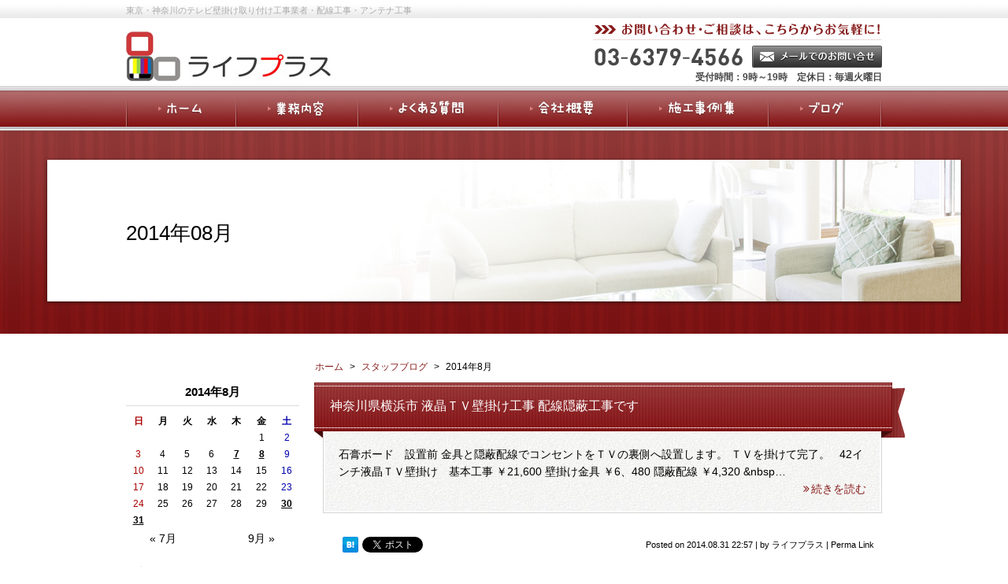

--- FILE ---
content_type: text/html; charset=UTF-8
request_url: https://www.life-pls.com/2014/08/?post_type=blog
body_size: 11447
content:
<!DOCTYPE html>
<html lang="ja">
<head>
<meta charset="utf-8">
<meta name="author" content="ライフプラス" />
<meta name="keywords" content="東京,神奈川,テレビ壁掛け工事,アンテナ工事,配線工事業者" />

<meta property="og:image" content="https://www.life-pls.com/images/common/site-logo.png" />
<title>  2014年08月 | 東京・神奈川のテレビ壁掛け工事業者・配線工事・アンテナ工事【ライフプラス】</title>
<link rel="alternate" type="application/atom+xml" title="Recent Entries" href="https://www.life-pls.com/feed/atom/" />
<link rel="stylesheet" type="text/css" href="//maxcdn.bootstrapcdn.com/font-awesome/4.7.0/css/font-awesome.min.css" />
<link rel="stylesheet" type="text/css" href="https://www.life-pls.com/cwp/wp-content/themes/default/style.css" />
<link rel="shortcut icon" href="/images/common/favicon.ico"　/>
<link rel="apple-touch-icon" href="/images/common/favicon.ico" />
<link rel='dns-prefetch' href='//s.w.org' />
		<script type="text/javascript">
			window._wpemojiSettings = {"baseUrl":"https:\/\/s.w.org\/images\/core\/emoji\/2.2.1\/72x72\/","ext":".png","svgUrl":"https:\/\/s.w.org\/images\/core\/emoji\/2.2.1\/svg\/","svgExt":".svg","source":{"concatemoji":"https:\/\/www.life-pls.com\/cwp\/wp-includes\/js\/wp-emoji-release.min.js?ver=4.7.5"}};
			!function(a,b,c){function d(a){var b,c,d,e,f=String.fromCharCode;if(!k||!k.fillText)return!1;switch(k.clearRect(0,0,j.width,j.height),k.textBaseline="top",k.font="600 32px Arial",a){case"flag":return k.fillText(f(55356,56826,55356,56819),0,0),!(j.toDataURL().length<3e3)&&(k.clearRect(0,0,j.width,j.height),k.fillText(f(55356,57331,65039,8205,55356,57096),0,0),b=j.toDataURL(),k.clearRect(0,0,j.width,j.height),k.fillText(f(55356,57331,55356,57096),0,0),c=j.toDataURL(),b!==c);case"emoji4":return k.fillText(f(55357,56425,55356,57341,8205,55357,56507),0,0),d=j.toDataURL(),k.clearRect(0,0,j.width,j.height),k.fillText(f(55357,56425,55356,57341,55357,56507),0,0),e=j.toDataURL(),d!==e}return!1}function e(a){var c=b.createElement("script");c.src=a,c.defer=c.type="text/javascript",b.getElementsByTagName("head")[0].appendChild(c)}var f,g,h,i,j=b.createElement("canvas"),k=j.getContext&&j.getContext("2d");for(i=Array("flag","emoji4"),c.supports={everything:!0,everythingExceptFlag:!0},h=0;h<i.length;h++)c.supports[i[h]]=d(i[h]),c.supports.everything=c.supports.everything&&c.supports[i[h]],"flag"!==i[h]&&(c.supports.everythingExceptFlag=c.supports.everythingExceptFlag&&c.supports[i[h]]);c.supports.everythingExceptFlag=c.supports.everythingExceptFlag&&!c.supports.flag,c.DOMReady=!1,c.readyCallback=function(){c.DOMReady=!0},c.supports.everything||(g=function(){c.readyCallback()},b.addEventListener?(b.addEventListener("DOMContentLoaded",g,!1),a.addEventListener("load",g,!1)):(a.attachEvent("onload",g),b.attachEvent("onreadystatechange",function(){"complete"===b.readyState&&c.readyCallback()})),f=c.source||{},f.concatemoji?e(f.concatemoji):f.wpemoji&&f.twemoji&&(e(f.twemoji),e(f.wpemoji)))}(window,document,window._wpemojiSettings);
		</script>
		<style type="text/css">
img.wp-smiley,
img.emoji {
	display: inline !important;
	border: none !important;
	box-shadow: none !important;
	height: 1em !important;
	width: 1em !important;
	margin: 0 .07em !important;
	vertical-align: -0.1em !important;
	background: none !important;
	padding: 0 !important;
}
</style>
<link rel='stylesheet' id='contact-form-7-css'  href='https://www.life-pls.com/cwp/wp-content/plugins/contact-form-7/includes/css/styles.css?ver=4.7' type='text/css' media='all' />
<script type='text/javascript' src='https://www.life-pls.com/cwp/wp-includes/js/jquery/jquery.js?ver=1.12.4'></script>
<script type='text/javascript' src='https://www.life-pls.com/cwp/wp-includes/js/jquery/jquery-migrate.min.js?ver=1.4.1'></script>
<!-- WebForm Tracking -->
<script>
document.addEventListener( 'wpcf7mailsent', function( event ) {
  gtag('event', 'submit', {
    'event_category': 'Contact Form',
    'event_label': 'WebForm'
  });
}, false );
</script>

<!-- Juicer -->
<script src="//kitchen.juicer.cc/?color=ZDyEIzBmXtY=" async></script>
<!-- Global site tag (gtag.js) - Google Analytics -->
<script async src="https://www.googletagmanager.com/gtag/js?id=UA-98673548-45"></script>
<script>
  window.dataLayer = window.dataLayer || [];
  function gtag(){dataLayer.push(arguments);}
  gtag('js', new Date());

  gtag('config', 'UA-98673548-45');
  gtag('config', 'G-GQ9VYFH4JZ');
</script>
<script type="text/javascript" charset="utf-8" src="//ajaxzip3.github.io/ajaxzip3.js"></script>
<script type="text/javascript" charset="utf-8" src="/shadowbox/shadowbox.js"></script>
<script type="text/javascript" charset="utf-8" src="/js/common/jquery.easing.1.3.js"></script>
<script type="text/javascript" charset="utf-8" src="/js/common/jquery.matchHeight.js"></script>
<script type="text/javascript" charset="utf-8" src="/js/common/slick.js"></script>
<script type="text/javascript" charset="utf-8" src="/js/default/jquery.rollOver.js"></script>
<script type="text/javascript" charset="utf-8" src="/js/default/jquery.droppy.js"></script>
<script type="text/javascript" charset="utf-8" src="/js/default/jquery.mousewheel.js"></script>
<script type="text/javascript" charset="utf-8" src="/js/default/jquery.customScroll.js"></script>
<script type="text/javascript" charset="utf-8" src="/js/common/common.js"></script>
<script type="text/javascript" charset="utf-8" src="/js/default/theme.js"></script>

</head>
<body class="archive date post-type-archive post-type-archive-blog template-type-blog default">
		<div id="fb-root"></div>
		<script>
		(function(d, s, id) {
			var js, fjs = d.getElementsByTagName(s)[0];
			if (d.getElementById(id)) return;
			js = d.createElement(s); js.id = id;
			js.src = "//connect.facebook.net/ja_JP/sdk.js#xfbml=1&version=v2.5&appId=592969907455373";
			fjs.parentNode.insertBefore(js, fjs);
		}(document, 'script', 'facebook-jssdk'));
		</script>
<div id="container">
	<div id="container-inner"> 
		<header id="header">
			<div id="header-inner">
					
					<div class="site-description">東京・神奈川のテレビ壁掛け取り付け工事業者・配線工事・アンテナ工事</div>
								<div class="header-logo"><a href="/"><img src="/images/default/logo_20220506.jpg" alt="東京・神奈川のテレビ壁掛け工事業者・配線工事・アンテナ工事【ライフプラス】" /></a></div>
				<div class="header-tel"><a href="/contents/category/contact"><img src="/images/default/header-info.jpg" alt="電話番号: 03-6379-4566" /></a><p>受付時間：9時～19時　定休日：毎週火曜日</p></div>
				<nav class="gnav">
					<ul class="gnav-list">
						<li><a href="/"><img src="/images/default/gnav01.jpg" alt="ホーム" /></a></li>
						<li>
							<img src="/images/default/gnav02.jpg" alt="業務内容" />
							<ul>
									<li class="cat-item cat-item-46"><a href="https://www.life-pls.com/contents/category/aircon/" >壁掛けテレビ アンテナ 電気工事</a>
</li>
 
							</ul>
						</li>
						<li><a href="/contents/category/faq"><img src="/images/default/gnav03.jpg" alt="よくある質問" /></a></li>
						<li><a href="/contents/category/about"><img src="/images/default/gnav04.jpg" alt="会社概要" /></a></li>
						<li><a href="/gallery"><img src="/images/default/gnav05.jpg" alt="施工事例集" /></a></li>
						<li><a href="/blog"><img src="/images/default/gnav06.jpg" alt="ブログ" /></a></li>
					</ul>
				</nav>
			</div>
		</header>

		
		<div id="content">
			<div id="content-inner" class="clearfix">
				<div class="breadcrumb-wrap clearfix"><ul class="breadcrumb"><li class="home breadcrumb-item"><a href="https://www.life-pls.com/"><span>ホーム</span></a></li><li class="breadcrumb-item"><a href="https://www.life-pls.com/blog/"><span>スタッフブログ</span></a></li><li class="breadcrumb-item">2014年8月</span></li></ul></div><div id="main">
	<div id="main-inner">

		<h1 class="page-title">  2014年08月</h1>
									<article id="post-1143">

					<div class="entry-content clearfix">
						<h2><a href="https://www.life-pls.com/blog/post_4/">神奈川県横浜市 液晶ＴＶ壁掛け工事 配線隠蔽工事です</a></h2>
						<div class="row">
														<div class="col-sm-12">
								石膏ボード　設置前 金具と隠蔽配線でコンセントをＴＶの裏側へ設置します。 ＴＶを掛けて完了。 &nbsp; 42インチ液晶ＴＶ壁掛け　基本工事 ￥21,600 壁掛け金具 ￥6、480 隠蔽配線 ￥4,320 &#038;nbsp&#8230;<div class="text-xs-right"><a class="read-more" href="https://www.life-pls.com/blog/post_4/"><i class="fa fa-angle-double-right"></i>続きを読む</a></div>							</div>
						</div>
					</div>

					<div class="entry-footer row">
						<div class="bookmarks col-sm-6 clearfix">
									<div class="bookmarks-btn hatena"><a href="http://b.hatena.ne.jp/entry/https://www.life-pls.com/blog/post_4/" class="hatena-bookmark-button" data-hatena-bookmark-title="神奈川県横浜市 液晶ＴＶ壁掛け工事 配線隠蔽工事です" data-hatena-bookmark-layout="simple" title="このエントリーをはてなブックマークに追加"><img src="//b.st-hatena.com/images/entry-button/button-only.gif" alt="このエントリーをはてなブックマークに追加" width="20" height="20" style="border: none;" /></a></div><!-- .hatena -->
		<div class="bookmarks-btn google"><div class="g-plusone" data-size="medium" data-annotation="none" data-href="https://www.life-pls.com/blog/post_4/"></div></div><!-- .google -->
		<div class="bookmarks-btn twitter"><a href="https://twitter.com/share" class="twitter-share-button" data-url="https://www.life-pls.com/blog/post_4/" data-lang="ja" data-count="none">ツイート</a></div><!-- .twitter -->
		<div class="bookmarks-btn facebook"><div class="fb-like" data-href="https://www.life-pls.com/blog/post_4/" data-layout="button_count" data-action="like" data-show-faces="false" data-share="false"></div></div><!-- .facebook -->						</div>

						<div class="entry-meta col-sm-6 clearfix">
							<span class="posted-on">Posted on <time class="entry-date published" datetime="2014-08-31T22:57:45+00:00">2014.08.31 22:57</time></span> | <span class="byline"> by <span class="author vcard">ライフプラス</span></span> | <span class="permalink"><a href="https://www.life-pls.com/blog/post_4/" rel="bookmark">Perma Link</a></span>						</div>
					</div>
				</article>
							<article id="post-1144">

					<div class="entry-content clearfix">
						<h2><a href="https://www.life-pls.com/blog/post_3/">地デジアンテナ取り付け工事　東京都</a></h2>
						<div class="row">
														<div class="col-sm-12">
								古いアンテナの交換です。 片流れの屋根ですので 壁面設置になります。 ＢＳ/ＣＳアンテナも追加いたします。 ・地デジアンテナ ・ＢＳ/ＣＳアンテナ ・ＵＨＦ/ＢＳ/ＣＳ混合 　ブースター ￥50,000（税込） ・撤去・&#8230;<div class="text-xs-right"><a class="read-more" href="https://www.life-pls.com/blog/post_3/"><i class="fa fa-angle-double-right"></i>続きを読む</a></div>							</div>
						</div>
					</div>

					<div class="entry-footer row">
						<div class="bookmarks col-sm-6 clearfix">
									<div class="bookmarks-btn hatena"><a href="http://b.hatena.ne.jp/entry/https://www.life-pls.com/blog/post_3/" class="hatena-bookmark-button" data-hatena-bookmark-title="地デジアンテナ取り付け工事　東京都" data-hatena-bookmark-layout="simple" title="このエントリーをはてなブックマークに追加"><img src="//b.st-hatena.com/images/entry-button/button-only.gif" alt="このエントリーをはてなブックマークに追加" width="20" height="20" style="border: none;" /></a></div><!-- .hatena -->
		<div class="bookmarks-btn google"><div class="g-plusone" data-size="medium" data-annotation="none" data-href="https://www.life-pls.com/blog/post_3/"></div></div><!-- .google -->
		<div class="bookmarks-btn twitter"><a href="https://twitter.com/share" class="twitter-share-button" data-url="https://www.life-pls.com/blog/post_3/" data-lang="ja" data-count="none">ツイート</a></div><!-- .twitter -->
		<div class="bookmarks-btn facebook"><div class="fb-like" data-href="https://www.life-pls.com/blog/post_3/" data-layout="button_count" data-action="like" data-show-faces="false" data-share="false"></div></div><!-- .facebook -->						</div>

						<div class="entry-meta col-sm-6 clearfix">
							<span class="posted-on">Posted on <time class="entry-date published" datetime="2014-08-31T22:36:30+00:00">2014.08.31 22:36</time></span> | <span class="byline"> by <span class="author vcard">ライフプラス</span></span> | <span class="permalink"><a href="https://www.life-pls.com/blog/post_3/" rel="bookmark">Perma Link</a></span>						</div>
					</div>
				</article>
							<article id="post-1145">

					<div class="entry-content clearfix">
						<h2><a href="https://www.life-pls.com/blog/post_18/">デザインアンテナ　地デジアンテナ工事　神奈川</a></h2>
						<div class="row">
														<div class="col-sm-12">
								デザインアンテナ壁面設置 片流れ屋根 防水処理、配線もなるべく目立たないように 処理いたしました。 デザインアンテナ壁面設置 片流れ屋根 &nbsp;							</div>
						</div>
					</div>

					<div class="entry-footer row">
						<div class="bookmarks col-sm-6 clearfix">
									<div class="bookmarks-btn hatena"><a href="http://b.hatena.ne.jp/entry/https://www.life-pls.com/blog/post_18/" class="hatena-bookmark-button" data-hatena-bookmark-title="デザインアンテナ　地デジアンテナ工事　神奈川" data-hatena-bookmark-layout="simple" title="このエントリーをはてなブックマークに追加"><img src="//b.st-hatena.com/images/entry-button/button-only.gif" alt="このエントリーをはてなブックマークに追加" width="20" height="20" style="border: none;" /></a></div><!-- .hatena -->
		<div class="bookmarks-btn google"><div class="g-plusone" data-size="medium" data-annotation="none" data-href="https://www.life-pls.com/blog/post_18/"></div></div><!-- .google -->
		<div class="bookmarks-btn twitter"><a href="https://twitter.com/share" class="twitter-share-button" data-url="https://www.life-pls.com/blog/post_18/" data-lang="ja" data-count="none">ツイート</a></div><!-- .twitter -->
		<div class="bookmarks-btn facebook"><div class="fb-like" data-href="https://www.life-pls.com/blog/post_18/" data-layout="button_count" data-action="like" data-show-faces="false" data-share="false"></div></div><!-- .facebook -->						</div>

						<div class="entry-meta col-sm-6 clearfix">
							<span class="posted-on">Posted on <time class="entry-date published" datetime="2014-08-30T21:59:38+00:00">2014.08.30 21:59</time></span> | <span class="byline"> by <span class="author vcard">ライフプラス</span></span> | <span class="permalink"><a href="https://www.life-pls.com/blog/post_18/" rel="bookmark">Perma Link</a></span>						</div>
					</div>
				</article>
							<article id="post-1146">

					<div class="entry-content clearfix">
						<h2><a href="https://www.life-pls.com/blog/post_15/">地デジ　ＢＳＣＳアンテナ工事　神奈川県川崎市</a></h2>
						<div class="row">
														<div class="col-sm-12">
								３Ｆ建て一戸建て　壁面設置でした 何社も工事を断られたとのことでした お伺いしたところ、３Ｆ一戸建て２Ｆにベランダがあり、 ３Ｆにベランダがないので屋根へアクセスできない状況でした。 ２Ｆベランダの手すりに養生をしてそこ&#8230;<div class="text-xs-right"><a class="read-more" href="https://www.life-pls.com/blog/post_15/"><i class="fa fa-angle-double-right"></i>続きを読む</a></div>							</div>
						</div>
					</div>

					<div class="entry-footer row">
						<div class="bookmarks col-sm-6 clearfix">
									<div class="bookmarks-btn hatena"><a href="http://b.hatena.ne.jp/entry/https://www.life-pls.com/blog/post_15/" class="hatena-bookmark-button" data-hatena-bookmark-title="地デジ　ＢＳＣＳアンテナ工事　神奈川県川崎市" data-hatena-bookmark-layout="simple" title="このエントリーをはてなブックマークに追加"><img src="//b.st-hatena.com/images/entry-button/button-only.gif" alt="このエントリーをはてなブックマークに追加" width="20" height="20" style="border: none;" /></a></div><!-- .hatena -->
		<div class="bookmarks-btn google"><div class="g-plusone" data-size="medium" data-annotation="none" data-href="https://www.life-pls.com/blog/post_15/"></div></div><!-- .google -->
		<div class="bookmarks-btn twitter"><a href="https://twitter.com/share" class="twitter-share-button" data-url="https://www.life-pls.com/blog/post_15/" data-lang="ja" data-count="none">ツイート</a></div><!-- .twitter -->
		<div class="bookmarks-btn facebook"><div class="fb-like" data-href="https://www.life-pls.com/blog/post_15/" data-layout="button_count" data-action="like" data-show-faces="false" data-share="false"></div></div><!-- .facebook -->						</div>

						<div class="entry-meta col-sm-6 clearfix">
							<span class="posted-on">Posted on <time class="entry-date published" datetime="2014-08-08T21:10:54+00:00">2014.08.08 21:10</time></span> | <span class="byline"> by <span class="author vcard">ライフプラス</span></span> | <span class="permalink"><a href="https://www.life-pls.com/blog/post_15/" rel="bookmark">Perma Link</a></span>						</div>
					</div>
				</article>
							<article id="post-1147">

					<div class="entry-content clearfix">
						<h2><a href="https://www.life-pls.com/blog/post_14/">新築　地デジデザインアンテナの設置　東京</a></h2>
						<div class="row">
														<div class="col-sm-12">
								地デジ　デザインアンテナの設置です。 電波塔方向の3Ｆ壁面への設置 ＤＸ　ＵＡＨ810 アンテナ入線口まで配線 ＵＨＦブースターは浴室点検口内に設置しました。 &nbsp;							</div>
						</div>
					</div>

					<div class="entry-footer row">
						<div class="bookmarks col-sm-6 clearfix">
									<div class="bookmarks-btn hatena"><a href="http://b.hatena.ne.jp/entry/https://www.life-pls.com/blog/post_14/" class="hatena-bookmark-button" data-hatena-bookmark-title="新築　地デジデザインアンテナの設置　東京" data-hatena-bookmark-layout="simple" title="このエントリーをはてなブックマークに追加"><img src="//b.st-hatena.com/images/entry-button/button-only.gif" alt="このエントリーをはてなブックマークに追加" width="20" height="20" style="border: none;" /></a></div><!-- .hatena -->
		<div class="bookmarks-btn google"><div class="g-plusone" data-size="medium" data-annotation="none" data-href="https://www.life-pls.com/blog/post_14/"></div></div><!-- .google -->
		<div class="bookmarks-btn twitter"><a href="https://twitter.com/share" class="twitter-share-button" data-url="https://www.life-pls.com/blog/post_14/" data-lang="ja" data-count="none">ツイート</a></div><!-- .twitter -->
		<div class="bookmarks-btn facebook"><div class="fb-like" data-href="https://www.life-pls.com/blog/post_14/" data-layout="button_count" data-action="like" data-show-faces="false" data-share="false"></div></div><!-- .facebook -->						</div>

						<div class="entry-meta col-sm-6 clearfix">
							<span class="posted-on">Posted on <time class="entry-date published" datetime="2014-08-08T21:01:05+00:00">2014.08.08 21:01</time></span> | <span class="byline"> by <span class="author vcard">ライフプラス</span></span> | <span class="permalink"><a href="https://www.life-pls.com/blog/post_14/" rel="bookmark">Perma Link</a></span>						</div>
					</div>
				</article>
							<article id="post-1148">

					<div class="entry-content clearfix">
						<h2><a href="https://www.life-pls.com/blog/post_13/">地デジアンテナ工事　神奈川県川崎市</a></h2>
						<div class="row">
														<div class="col-sm-12">
								地デジアンテナ新規設置です。 ｱﾅﾛｸﾞのアンテナで地デジの電波を受信していましたが、最近受信状況が悪くなったとの事でした。 25年前に設置されたアンテナは支線が2本切れており、屋根の上でふらふらの状態で 頑張っていまし&#8230;<div class="text-xs-right"><a class="read-more" href="https://www.life-pls.com/blog/post_13/"><i class="fa fa-angle-double-right"></i>続きを読む</a></div>							</div>
						</div>
					</div>

					<div class="entry-footer row">
						<div class="bookmarks col-sm-6 clearfix">
									<div class="bookmarks-btn hatena"><a href="http://b.hatena.ne.jp/entry/https://www.life-pls.com/blog/post_13/" class="hatena-bookmark-button" data-hatena-bookmark-title="地デジアンテナ工事　神奈川県川崎市" data-hatena-bookmark-layout="simple" title="このエントリーをはてなブックマークに追加"><img src="//b.st-hatena.com/images/entry-button/button-only.gif" alt="このエントリーをはてなブックマークに追加" width="20" height="20" style="border: none;" /></a></div><!-- .hatena -->
		<div class="bookmarks-btn google"><div class="g-plusone" data-size="medium" data-annotation="none" data-href="https://www.life-pls.com/blog/post_13/"></div></div><!-- .google -->
		<div class="bookmarks-btn twitter"><a href="https://twitter.com/share" class="twitter-share-button" data-url="https://www.life-pls.com/blog/post_13/" data-lang="ja" data-count="none">ツイート</a></div><!-- .twitter -->
		<div class="bookmarks-btn facebook"><div class="fb-like" data-href="https://www.life-pls.com/blog/post_13/" data-layout="button_count" data-action="like" data-show-faces="false" data-share="false"></div></div><!-- .facebook -->						</div>

						<div class="entry-meta col-sm-6 clearfix">
							<span class="posted-on">Posted on <time class="entry-date published" datetime="2014-08-07T20:43:48+00:00">2014.08.07 20:43</time></span> | <span class="byline"> by <span class="author vcard">ライフプラス</span></span> | <span class="permalink"><a href="https://www.life-pls.com/blog/post_13/" rel="bookmark">Perma Link</a></span>						</div>
					</div>
				</article>
			
					
	</div>
</div>
				<div id="sidebar">
	<div id="sidebar-inner">
		<div class="blog-nav-group clearfix">

	<div class="blog-nav">
		<table id="wp-calendar">
	<caption>2014年8月</caption>
	<thead>
	<tr>
		<th scope="col" title="日曜日">日</th>
		<th scope="col" title="月曜日">月</th>
		<th scope="col" title="火曜日">火</th>
		<th scope="col" title="水曜日">水</th>
		<th scope="col" title="木曜日">木</th>
		<th scope="col" title="金曜日">金</th>
		<th scope="col" title="土曜日">土</th>
	</tr>
	</thead>
 
	<tfoot>
	<tr>
		<td colspan="3" id="prev"><a href="https://www.life-pls.com/2014/07/?post_type=blog" title="View posts for 7月 2014">&laquo; 7月</a></td>
		<td class="pad">&nbsp;</td>
		<td colspan="3" id="next"><a href="https://www.life-pls.com/2014/09/?post_type=blog" title="View posts for 9月 2014">9月 &raquo;</a></td>
	</tr>
	</tfoot>
 
	<tbody>
	<tr>
		<td colspan="5" class="pad">&nbsp;</td><td>1</td><td>2</td>
	</tr>
	<tr>
		<td>3</td><td>4</td><td>5</td><td>6</td><td><a href="https://www.life-pls.com/2014/08/07/?post_type=blog" title="地デジアンテナ工事　神奈川県川崎市">7</a></td><td><a href="https://www.life-pls.com/2014/08/08/?post_type=blog" title="新築　地デジデザインアンテナの設置　東京
地デジ　ＢＳＣＳアンテナ工事　神奈川県川崎市">8</a></td><td>9</td>
	</tr>
	<tr>
		<td>10</td><td>11</td><td>12</td><td>13</td><td>14</td><td>15</td><td>16</td>
	</tr>
	<tr>
		<td>17</td><td>18</td><td>19</td><td>20</td><td>21</td><td>22</td><td>23</td>
	</tr>
	<tr>
		<td>24</td><td>25</td><td>26</td><td>27</td><td>28</td><td>29</td><td><a href="https://www.life-pls.com/2014/08/30/?post_type=blog" title="デザインアンテナ　地デジアンテナ工事　神奈川">30</a></td>
	</tr>
	<tr>
		<td><a href="https://www.life-pls.com/2014/08/31/?post_type=blog" title="地デジアンテナ取り付け工事　東京都
神奈川県横浜市 液晶ＴＶ壁掛け工事 配線隠蔽工事です">31</a></td>
		<td class="pad" colspan="6">&nbsp;</td>
	</tr>
	</tbody>
	</table>	</div>

	<nav class="common-nav blog-nav">
		<h2>最新の記事</h2>
		<ul>
															<li><a href="https://www.life-pls.com/blog/22928/">壁掛けテレビの施工における『既存のテレビ端子』の必要性について</a></li>
									<li><a href="https://www.life-pls.com/blog/22585/">壁掛テレビ買い替え時の注意点について</a></li>
									<li><a href="https://www.life-pls.com/blog/22351/">配線を隠す工法(石膏ボード内部隠蔽)</a></li>
									<li><a href="https://www.life-pls.com/blog/22072/">ライフプラスで出来ること  壁掛けテレビ編</a></li>
									<li><a href="https://www.life-pls.com/blog/21532/">ダウンライト設置工事にて使用しなくなったシーリングはどうする？</a></li>
									</ul>
	</nav>

	<nav class="common-nav blog-nav">
		<h2>ブログカテゴリ</h2>
		<ul>
				<li class="cat-item cat-item-36"><a href="https://www.life-pls.com/blog/category/wall-mounted/" >壁掛けテレビ設置工事</a> (64)
</li>
	<li class="cat-item cat-item-15"><a href="https://www.life-pls.com/blog/category/etc/" >その他</a> (5)
</li>
	<li class="cat-item cat-item-38"><a href="https://www.life-pls.com/blog/category/airconditioner/" >エアコン設置工事</a> (5)
</li>
	<li class="cat-item cat-item-37"><a href="https://www.life-pls.com/blog/category/antennas/" >アンテナ工事</a> (26)
</li>
		</ul>
	</nav>

	<nav class="common-nav blog-nav">
		<h2>月別アーカイブ</h2>
		<ul>
				<li><a href='https://www.life-pls.com/2025/12/?post_type=blog'>2025年12月</a>&nbsp;(1)</li>
	<li><a href='https://www.life-pls.com/2025/09/?post_type=blog'>2025年9月</a>&nbsp;(1)</li>
	<li><a href='https://www.life-pls.com/2025/08/?post_type=blog'>2025年8月</a>&nbsp;(1)</li>
	<li><a href='https://www.life-pls.com/2025/07/?post_type=blog'>2025年7月</a>&nbsp;(1)</li>
	<li><a href='https://www.life-pls.com/2025/03/?post_type=blog'>2025年3月</a>&nbsp;(1)</li>
	<li><a href='https://www.life-pls.com/2024/10/?post_type=blog'>2024年10月</a>&nbsp;(2)</li>
	<li><a href='https://www.life-pls.com/2024/07/?post_type=blog'>2024年7月</a>&nbsp;(1)</li>
	<li><a href='https://www.life-pls.com/2024/05/?post_type=blog'>2024年5月</a>&nbsp;(1)</li>
	<li><a href='https://www.life-pls.com/2023/11/?post_type=blog'>2023年11月</a>&nbsp;(1)</li>
	<li><a href='https://www.life-pls.com/2023/07/?post_type=blog'>2023年7月</a>&nbsp;(2)</li>
	<li><a href='https://www.life-pls.com/2023/03/?post_type=blog'>2023年3月</a>&nbsp;(1)</li>
	<li><a href='https://www.life-pls.com/2023/01/?post_type=blog'>2023年1月</a>&nbsp;(1)</li>
	<li><a href='https://www.life-pls.com/2022/11/?post_type=blog'>2022年11月</a>&nbsp;(1)</li>
	<li><a href='https://www.life-pls.com/2022/07/?post_type=blog'>2022年7月</a>&nbsp;(2)</li>
	<li><a href='https://www.life-pls.com/2022/01/?post_type=blog'>2022年1月</a>&nbsp;(1)</li>
	<li><a href='https://www.life-pls.com/2021/11/?post_type=blog'>2021年11月</a>&nbsp;(1)</li>
	<li><a href='https://www.life-pls.com/2021/10/?post_type=blog'>2021年10月</a>&nbsp;(1)</li>
	<li><a href='https://www.life-pls.com/2021/07/?post_type=blog'>2021年7月</a>&nbsp;(2)</li>
	<li><a href='https://www.life-pls.com/2021/06/?post_type=blog'>2021年6月</a>&nbsp;(1)</li>
	<li><a href='https://www.life-pls.com/2021/05/?post_type=blog'>2021年5月</a>&nbsp;(1)</li>
	<li><a href='https://www.life-pls.com/2021/04/?post_type=blog'>2021年4月</a>&nbsp;(1)</li>
	<li><a href='https://www.life-pls.com/2020/12/?post_type=blog'>2020年12月</a>&nbsp;(1)</li>
	<li><a href='https://www.life-pls.com/2020/11/?post_type=blog'>2020年11月</a>&nbsp;(2)</li>
	<li><a href='https://www.life-pls.com/2020/10/?post_type=blog'>2020年10月</a>&nbsp;(3)</li>
	<li><a href='https://www.life-pls.com/2020/09/?post_type=blog'>2020年9月</a>&nbsp;(2)</li>
	<li><a href='https://www.life-pls.com/2020/08/?post_type=blog'>2020年8月</a>&nbsp;(1)</li>
	<li><a href='https://www.life-pls.com/2020/04/?post_type=blog'>2020年4月</a>&nbsp;(1)</li>
	<li><a href='https://www.life-pls.com/2019/10/?post_type=blog'>2019年10月</a>&nbsp;(1)</li>
	<li><a href='https://www.life-pls.com/2019/01/?post_type=blog'>2019年1月</a>&nbsp;(1)</li>
	<li><a href='https://www.life-pls.com/2018/12/?post_type=blog'>2018年12月</a>&nbsp;(2)</li>
	<li><a href='https://www.life-pls.com/2018/07/?post_type=blog'>2018年7月</a>&nbsp;(2)</li>
	<li><a href='https://www.life-pls.com/2018/04/?post_type=blog'>2018年4月</a>&nbsp;(1)</li>
	<li><a href='https://www.life-pls.com/2017/11/?post_type=blog'>2017年11月</a>&nbsp;(1)</li>
	<li><a href='https://www.life-pls.com/2017/10/?post_type=blog'>2017年10月</a>&nbsp;(1)</li>
	<li><a href='https://www.life-pls.com/2017/07/?post_type=blog'>2017年7月</a>&nbsp;(1)</li>
	<li><a href='https://www.life-pls.com/2017/05/?post_type=blog'>2017年5月</a>&nbsp;(2)</li>
	<li><a href='https://www.life-pls.com/2017/04/?post_type=blog'>2017年4月</a>&nbsp;(1)</li>
	<li><a href='https://www.life-pls.com/2017/02/?post_type=blog'>2017年2月</a>&nbsp;(1)</li>
	<li><a href='https://www.life-pls.com/2017/01/?post_type=blog'>2017年1月</a>&nbsp;(1)</li>
	<li><a href='https://www.life-pls.com/2016/11/?post_type=blog'>2016年11月</a>&nbsp;(1)</li>
	<li><a href='https://www.life-pls.com/2016/09/?post_type=blog'>2016年9月</a>&nbsp;(1)</li>
	<li><a href='https://www.life-pls.com/2016/06/?post_type=blog'>2016年6月</a>&nbsp;(2)</li>
	<li><a href='https://www.life-pls.com/2016/05/?post_type=blog'>2016年5月</a>&nbsp;(1)</li>
	<li><a href='https://www.life-pls.com/2015/07/?post_type=blog'>2015年7月</a>&nbsp;(1)</li>
	<li><a href='https://www.life-pls.com/2015/05/?post_type=blog'>2015年5月</a>&nbsp;(1)</li>
	<li><a href='https://www.life-pls.com/2015/01/?post_type=blog'>2015年1月</a>&nbsp;(2)</li>
	<li><a href='https://www.life-pls.com/2014/11/?post_type=blog'>2014年11月</a>&nbsp;(1)</li>
	<li><a href='https://www.life-pls.com/2014/10/?post_type=blog'>2014年10月</a>&nbsp;(4)</li>
	<li><a href='https://www.life-pls.com/2014/09/?post_type=blog'>2014年9月</a>&nbsp;(32)</li>
	<li><a href='https://www.life-pls.com/2014/08/?post_type=blog'>2014年8月</a>&nbsp;(6)</li>
	<li><a href='https://www.life-pls.com/2014/07/?post_type=blog'>2014年7月</a>&nbsp;(1)</li>
	<li><a href='https://www.life-pls.com/2013/04/?post_type=blog'>2013年4月</a>&nbsp;(1)</li>
		</ul>
	</nav>

</div>
		
		<div class="side-banner">
			<div class="side-banner-inner">
				<p><a href="/gallery"><img src="/images/default/sb1.jpg" alt="施工事例紹介" /></a></p>
			</div>
		</div>
		
		<nav class="side-nav">
			<h2><img src="/images/default/snav01.jpg" alt="業務内容" /></h2>
			<div class="side-nav-inner">
				<ul>
						<li class="cat-item cat-item-46"><a href="https://www.life-pls.com/contents/category/aircon/" >壁掛けテレビ アンテナ 電気工事</a>
</li>
 
				</ul>
			</div>
		</nav>
		
		<nav class="side-nav">
			<h2><img src="/images/default/snav02.jpg" alt="ライフプラス" /></h2>
			<div class="side-nav-inner">
				<ul>
						<li class="cat-item cat-item-42"><a href="https://www.life-pls.com/contents/category/cat/" >お申し込み～工事完了まで</a>
</li>
	<li class="cat-item cat-item-47"><a href="https://www.life-pls.com/contents/category/tv/" >壁掛けテレビ工事 費用</a>
</li>
	<li class="cat-item cat-item-45"><a href="https://www.life-pls.com/contents/category/antenna/" >アンテナ工事 費用</a>
</li>
	<li class="cat-item cat-item-58"><a href="https://www.life-pls.com/contents/category/voice/" >お客様の声 ご意見ご感想</a>
</li>
	<li class="cat-item cat-item-55"><a href="https://www.life-pls.com/contents/category/%e5%a3%81%e6%8e%9b%e3%81%91%e3%83%86%e3%83%ac%e3%83%93%e9%85%8d%e7%b7%9a%e6%96%b9%e6%b3%95/" >配線方法</a>
</li>
	<li class="cat-item cat-item-56"><a href="https://www.life-pls.com/contents/category/%e5%a3%81%e9%9d%a2%e8%a3%9c%e5%bc%b7%e6%96%b9%e6%b3%95/" >壁面補強方法</a>
</li>
	<li class="cat-item cat-item-44"><a href="https://www.life-pls.com/contents/category/others/" >壁掛け金具の種類と壁面補強</a>
</li>
	<li class="cat-item cat-item-43"><a href="https://www.life-pls.com/contents/category/faq/" >『Q＆A』よくある質問</a>
</li>
	<li class="cat-item cat-item-39"><a href="https://www.life-pls.com/contents/category/cat26/" >壁の種類と下地について</a>
</li>
	<li class="cat-item cat-item-41"><a href="https://www.life-pls.com/contents/category/news/" >ライフプラスからのお知らせ</a>
</li>
	<li class="cat-item cat-item-22"><a href="https://www.life-pls.com/contents/category/contact/" >お問い合わせ</a>
</li>
	<li class="cat-item cat-item-23"><a href="https://www.life-pls.com/contents/category/about/" >会社概要</a>
</li>
 
				</ul>
			</div>
		</nav>
		
		<div class="side-area">
			<h2><img src="/images/default/area-title.jpg" alt="対応エリア" /></h2>
			<div class="side-area-img"><img src="/images/default/area-img.jpg" alt="対応エリア" /></div>
			<div class="side-area-inner">
				<h3>東京都</h3>
<p>世田谷区・杉並区・中野区・大田区・品区・港区・練馬区・渋谷区・新宿区・文京区・豊島区・目黒区・北区・板橋区・足立区・墨田区・台東区・中央区・江東区・江戸川区・葛飾区・西東京市・三鷹市・武蔵野市・調布市・府中市・狛江市・稲城市・小金井市・国立市・国分寺市・日野市・多摩市・立川市・小平市・東村山市・東大和市・東久留米市・昭島市・あきる野市・八王子市・町田市・清瀬市</p>
<h3>神奈川県</h3>
<p>川崎市・横浜市・大和市・海老名市・綾瀬市・平塚市・藤沢市・横須賀市・厚木市・座間市・鎌倉市・逗子市・相模原市</p>
<h3>埼玉県</h3>
<p>さいたま市・川口市・朝霞市・志木市・新座市・和光市・戸田市・蕨市</p>
<h3> </h3>			</div>
		</div>
		
		<div class="side-banner">
			<div class="side-banner-inner">
				<p><a href="/blog"><img src="/cwp/wp-content/uploads/2017/04/sb2.jpg" alt="" /></a></p>
<p><a href="https://lin.ee/ZoLPPuq"><img src="https://scdn.line-apps.com/n/line_add_friends/btn/ja.png" alt="友だち追加" height="36" border="0" /></a></p>
<p><a href="https://twitter.com/raihupurasu"><img class="alignnone size-full wp-image-15575" src="https://www.life-pls.com/cwp/wp-content/uploads/2017/04/3-e1657685068537.png" alt="" width="410" height="140" /></a></p>
<p><a href="https://www.instagram.com/raihupurasu5/"><img class="alignnone size-full wp-image-15576" src="https://www.life-pls.com/cwp/wp-content/uploads/2017/04/2-e1657685100591.png" alt="" width="414" height="133" /></a></p>			</div>
		</div>
		
	</div>
</div>
			</div>
		</div>
		<!-- /#content -->

		<footer id="footer">
			<div id="footer-inner">
				<div class="pagetop-btn"><a href="#header" class="scroll"><img src="/images/default/pagetop.jpg" alt="PAGE TOP" /></a></div>
				<nav class="footer-nav">
					<ul>
						<li><a href="/">ホーム</a></li>
							<li class="cat-item cat-item-42"><a href="https://www.life-pls.com/contents/category/cat/" >お申し込み～工事完了まで</a>
</li>
	<li class="cat-item cat-item-17"><a href="https://www.life-pls.com/contents/category/works/" >業務内容</a>
</li>
	<li class="cat-item cat-item-47"><a href="https://www.life-pls.com/contents/category/tv/" >壁掛けテレビ工事 費用</a>
</li>
	<li class="cat-item cat-item-45"><a href="https://www.life-pls.com/contents/category/antenna/" >アンテナ工事 費用</a>
</li>
	<li class="cat-item cat-item-58"><a href="https://www.life-pls.com/contents/category/voice/" >お客様の声 ご意見ご感想</a>
</li>
	<li class="cat-item cat-item-55"><a href="https://www.life-pls.com/contents/category/%e5%a3%81%e6%8e%9b%e3%81%91%e3%83%86%e3%83%ac%e3%83%93%e9%85%8d%e7%b7%9a%e6%96%b9%e6%b3%95/" >配線方法</a>
</li>
	<li class="cat-item cat-item-56"><a href="https://www.life-pls.com/contents/category/%e5%a3%81%e9%9d%a2%e8%a3%9c%e5%bc%b7%e6%96%b9%e6%b3%95/" >壁面補強方法</a>
</li>
	<li class="cat-item cat-item-44"><a href="https://www.life-pls.com/contents/category/others/" >壁掛け金具の種類と壁面補強</a>
</li>
	<li class="cat-item cat-item-43"><a href="https://www.life-pls.com/contents/category/faq/" >『Q＆A』よくある質問</a>
</li>
	<li class="cat-item cat-item-39"><a href="https://www.life-pls.com/contents/category/cat26/" >壁の種類と下地について</a>
</li>
	<li class="cat-item cat-item-41"><a href="https://www.life-pls.com/contents/category/news/" >ライフプラスからのお知らせ</a>
</li>
	<li class="cat-item cat-item-22"><a href="https://www.life-pls.com/contents/category/contact/" >お問い合わせ</a>
</li>
	<li class="cat-item cat-item-23"><a href="https://www.life-pls.com/contents/category/about/" >会社概要</a>
</li>
 
					</ul>
				</nav>
				<div class="footer-copyright"><span class="alphanumeric">&copy;</span> 2026 ライフプラス All Rights Reserved.</div>
			</div>
		</footer>

	</div>
</div>
<!-- /#container -->

<script type="text/javascript">
/* <![CDATA[ */
var cwp_vars = {"google_map_tag":"<iframe src=\"https:\/\/www.google.com\/maps\/embed?pb=!1m18!1m12!1m3!1d3240.992454706725!2d139.64943531525864!3d35.677187780195226!2m3!1f0!2f0!3f0!3m2!1i1024!2i768!4f13.1!3m3!1m2!1s0x6018f2ffe803a033%3A0xc2f7fd9e6166fe1e!2z44CSMTY4LTAwNjMg5p2x5Lqs6YO95p2J5Lim5Yy65ZKM5rOJ77yS5LiB55uu77yU77yV4oiS77yS77yR!5e0!3m2!1sja!2sjp!4v1515556643425\" frameborder=\"0\" style=\"border:0\" allowfullscreen><\/iframe>","infinite_loop":true,"speed":"600","auto":true,"pause":"4000"};
/* ]]> */
</script>
		<script type="text/javascript" charset="utf-8" src="//b.st-hatena.com/js/bookmark_button.js"></script>
		<script type="text/javascript">window.___gcfg = {lang: 'ja'}; (function() { var po = document.createElement('script'); po.type = 'text/javascript'; po.async = true; po.src = 'https://apis.google.com/js/plusone.js'; var s = document.getElementsByTagName('script')[0]; s.parentNode.insertBefore(po, s); })();</script>
		<script type="text/javascript">!function(d,s,id){var js,fjs=d.getElementsByTagName(s)[0];if(!d.getElementById(id)){js=d.createElement(s);js.id=id;js.src="//platform.twitter.com/widgets.js";fjs.parentNode.insertBefore(js,fjs);}}(document,"script","twitter-wjs");</script>		<script type='text/javascript' src='https://www.life-pls.com/cwp/wp-content/plugins/contact-form-7/includes/js/jquery.form.min.js?ver=3.51.0-2014.06.20'></script>
<script type='text/javascript'>
/* <![CDATA[ */
var _wpcf7 = {"recaptcha":{"messages":{"empty":"\u3042\u306a\u305f\u304c\u30ed\u30dc\u30c3\u30c8\u3067\u306f\u306a\u3044\u3053\u3068\u3092\u8a3c\u660e\u3057\u3066\u304f\u3060\u3055\u3044\u3002"}}};
/* ]]> */
</script>
<script type='text/javascript' src='https://www.life-pls.com/cwp/wp-content/plugins/contact-form-7/includes/js/scripts.js?ver=4.7'></script>

</body>
</html>


--- FILE ---
content_type: text/html; charset=utf-8
request_url: https://accounts.google.com/o/oauth2/postmessageRelay?parent=https%3A%2F%2Fwww.life-pls.com&jsh=m%3B%2F_%2Fscs%2Fabc-static%2F_%2Fjs%2Fk%3Dgapi.lb.en.2kN9-TZiXrM.O%2Fd%3D1%2Frs%3DAHpOoo_B4hu0FeWRuWHfxnZ3V0WubwN7Qw%2Fm%3D__features__
body_size: 162
content:
<!DOCTYPE html><html><head><title></title><meta http-equiv="content-type" content="text/html; charset=utf-8"><meta http-equiv="X-UA-Compatible" content="IE=edge"><meta name="viewport" content="width=device-width, initial-scale=1, minimum-scale=1, maximum-scale=1, user-scalable=0"><script src='https://ssl.gstatic.com/accounts/o/2580342461-postmessagerelay.js' nonce="guHGMKQJSlk1xmEygdwcDQ"></script></head><body><script type="text/javascript" src="https://apis.google.com/js/rpc:shindig_random.js?onload=init" nonce="guHGMKQJSlk1xmEygdwcDQ"></script></body></html>

--- FILE ---
content_type: text/css
request_url: https://www.life-pls.com/css/common/utilities.css
body_size: 5146
content:
@charset "utf-8";

/* ////////////////////////////////////////////
 *                 Utility
 * //////////////////////////////////////////// */

/* Typography
------------------------------------------*/
/*
 * font awesome 
 * (14px, 2rem, 42px, 56px, 70px, 98pxだときれいに表示される)
 */

.fa{
	padding: 0 2px;
	font-size: 14px;
	vertical-align: baseline;
}

/* family */
.serif{
	font-family: "游明朝体","Yu Mincho",YuMincho,"ヒラギノ明朝 Pro W3","Hiragino Mincho Pro","ＭＳ Ｐ明朝","MS PMincho",serif;
}
.alphanumeric{
	font-family: Verdana, Arial, sans-serif;
}

/* first large */
.firstlarge:first-letter{
	float: left;
	padding: 0.1em 0.2em 0 0;
	font-size: 3em;
	font-weight: bold;
}

/* marker */
.marker-red{
	font-weight: bold;
	background: linear-gradient(transparent 40%, rgba(255,170,170,0.5) 40%);
}
.marker-pink{
	font-weight: bold;
	background: linear-gradient(transparent 40%, rgba(255,153,255,0.5) 40%);
}
.marker-yellow{
	font-weight: bold;
	background: linear-gradient(transparent 40%, rgba(255,255,102,0.5) 40%);
}
.marker-green{
	font-weight: bold;
	background: linear-gradient(transparent 40%, rgba(102,255,204,0.5) 40%);
}
.marker-blue{
	font-weight: bold;
	background: linear-gradient(transparent 40%, rgba(102,204,255,0.5) 40%);
}

/* heading smal */
.h1 .small, .h1 small, .h2 .small, .h2 small, .h3 .small, .h3 small, .h4 .small, .h4 small, .h5 .small, .h5 small, .h6 .small, .h6 small, h1 .small, h1 small, h2 .small, h2 small, h3 .small, h3 small, h4 .small, h4 small, h5 .small, h5 small, h6 .small, h6 small{
	font-weight: 400;
	line-height: 1;
	opacity: 0.7;
	margin-left: 5px;
	font-size: 77%;
}

.blockquote{
	font-size: 1rem;
}



/* Clear
------------------------------------------*/
.clear{
	clear: both;
}



/* Margin
------------------------------------------*/
.mt0{  margin-top: 0px  !important; }
.mt5{  margin-top: 5px  !important; }
.mt10{ margin-top: 10px !important; }
.mt15{ margin-top: 15px !important; }
.mt20{ margin-top: 20px !important; }
.mt25{ margin-top: 25px !important; }
.mt30{ margin-top: 30px !important; }
.mt35{ margin-top: 35px !important; }
.mt40{ margin-top: 40px !important; }
.mt45{ margin-top: 45px !important; }
.mt50{ margin-top: 50px !important; }

.mr0{  margin-right: 0px  !important; }
.mr5{  margin-right: 5px  !important; }
.mr10{ margin-right: 10px !important; }
.mr15{ margin-right: 15px !important; }
.mr20{ margin-right: 20px !important; }
.mr25{ margin-right: 25px !important; }
.mr30{ margin-right: 30px !important; }
.mr35{ margin-right: 35px !important; }
.mr40{ margin-right: 40px !important; }
.mr45{ margin-right: 45px !important; }
.mr50{ margin-right: 50px !important; }

.ml0{  margin-left: 0px  !important; }
.ml5{  margin-left: 5px  !important; }
.ml10{ margin-left: 10px !important; }
.ml15{ margin-left: 15px !important; }
.ml20{ margin-left: 20px !important; }
.ml25{ margin-left: 25px !important; }
.ml30{ margin-left: 30px !important; }
.ml35{ margin-left: 35px !important; }
.ml40{ margin-left: 40px !important; }
.ml45{ margin-left: 45px !important; }
.ml50{ margin-left: 50px !important; }

.mb0{  margin-bottom: 0px !important; }
.mb5{  margin-bottom: 5px !important; }
.mb10{ margin-bottom: 10px !important; }
.mb15{ margin-bottom: 15px !important; }
.mb20{ margin-bottom: 20px !important; }
.mb25{ margin-bottom: 25px !important; }
.mb30{ margin-bottom: 30px !important; }
.mb35{ margin-bottom: 35px !important; }
.mb40{ margin-bottom: 40px !important; }
.mb45{ margin-bottom: 45px !important; }
.mb50{ margin-bottom: 50px !important; }



/* Alignments
------------------------------------------*/
/* align */
.alignleft{
	float: left;
	margin: 0.5rem 1rem 0.5rem 0;
}
.alignright{
	float: right;
	margin: 0.5rem 0 0.5rem 1rem;
}
.aligncenter{
	display: block;
	margin-right: auto;
	margin-left: auto;
}



/* Image shapes
------------------------------------------*/
.img-shadow{
	-webkit-box-shadow: 0px 0px 20px -5px rgba(0,0,0,0.8);
	-moz-box-shadow: 0px 0px 20px -5px rgba(0,0,0,0.8);
	box-shadow: 0px 0px 20px -5px rgba(0,0,0,0.8);
﻿}



/* Tables
------------------------------------------*/
/* table */
.table{
	margin: 0 0 0.8rem 0;
	border-collapse: collapse;
	border-spacing: 0;
	padding: 0;
	width: 100%;
}
.table th,
.table td{
	font-weight: normal;	
}
.table td ul li{
	margin: 0 0 0 20px;
	list-style: outside disc;
}

/* bordered */
.table-bordered th,
.table-bordered td{
	border: 1px solid rgba(185,185,185,0.5);
}
.table-bordered th{
	background-color: rgba(186,186,186,0.5);
}

/* dashed */
.table-dashed th,
.table-dashed td{
	border-top: none;
	border-bottom: 1px dashed rgba(185,185,185,0.5);
}
.table-dashed tr:last-child th,
.table-dashed tr:last-child td{
	border-bottom: none;
}
.table-dashed td{
	border-left: 1px dashed rgba(185,185,185,0.5);
}

/* striped */
.table-striped tr:nth-of-type(odd){
	background-color: rgba(186,186,186,0.5);
}



/* for default
------------------------------------------*/
/* jquery.rollOver.js */
.ro-switch,
.ro-fswitch{
	background-repeat: no-repeat;
	background-position: 0 0;
	display: inline-block;
	*display: inline;
	zoom: 1;
}



/* for sphone
------------------------------------------*/
/* modal */
#modal{
	display: none;
	position: fixed;
	top: 0;
	left: 0;
	width: 100%;
	height: 100%;
	z-index: 1000;
}
#modal-inner{
	position: relative;
	width: 100%;
	height: 100%;
}
#modal-inner .modal-overlay{
	position: absolute;
	top: 0;
	left: 0;
	width: 100%;
	height: 100%;
	background: #000;
	opacity: 0.7;
}
#modal-inner .modal-body{
	display: box;
	display: -webkit-box;
	display: -moz-box;
	box-align: center;
	-webkit-box-align: center;
	-moz-box-align: center;
	box-pack: center;
	-webkit-box-pack: center;
	-moz-box-pack: center;
	position: relative;
	width: 100%;
	height: 100%;
	z-index: 1001;
}
#modal-inner .modal-body img{
	max-width: 100%;
	max-height: 100%;
}



/* Pagination
------------------------------------------*/
.pagination-wrap{
	text-align: center;
	font-size: 0; /* fix inline space */
}
.pagination{
	line-height: 1;
}
.page-item{
	font-size: 1rem; /* fix inline space */
}
.page-link{
	padding: 0.6rem 0.9rem;
}
.page-link:focus,
.page-link:hover,
.page-item.active .page-link,
.page-item.active .page-link:focus,
.page-item.active .page-link:hover{
	text-decoration: none;
}



/* Googlemap
------------------------------------------*/
.googlemap iframe{
	width: 100%;
	height: 400px;
}



/* Search
------------------------------------------*/
.side-search,
.side-search-cat{
	margin: 0 0 20px 0;
}



/* Calendar
------------------------------------------*/
#wp-calendar{
	width: 100%;
	margin: 0 0 20px 0;
	padding: 10px;
	text-align: center;
	background: rgba(255,255,255,0.15);
}
#wp-calendar caption{
	padding-top: 0;
	padding-bottom: 5px;
	margin: 0 0 5px 0;
	text-align: center;
	color: inherit;
	font-size: 15px;
	font-weight: bold;
	border-bottom: 1px solid rgba(186,186,186,0.5);
}
#wp-calendar caption a{
}
#wp-calendar table{
	width: 100%;
}
#wp-calendar thead th{
	padding-top: 5px;
	font-weight: bold;
	font-size: 12px;
	text-align: center;
}
#wp-calendar tbody td{
	font-size: 12px;
	text-align: center;
}
#wp-calendar thead th:first-child,
#wp-calendar tbody td:first-child{
	color: #a00;
}
#wp-calendar thead th:last-child,
#wp-calendar tbody td:last-child{
	color: #00a;
}
#wp-calendar tbody td a{
	font-weight: bold;
	text-decoration: underline;
}
#wp-calendar tbody td a:hover{
	text-decoration: none;
}



/* Postie
------------------------------------------*/
.default .postie-image{
	float: left;
	display: inline;
}
.default .postie-image img{
	margin: 0 20px 20px 0;
}
.sphone .postie-image{
	margin: 0 auto 20px;
}



/* Entry
------------------------------------------*/
.entry-content h2, .entry-title{
	clear: both;
	margin: 1.8rem 0 0.8rem 0;
}
.entry-content h3, .h3{
	clear: both;
	margin: 1.8rem 0 0.8rem 0;
}
.entry-content h4, .h4{
	clear: both;
	margin: 1.2rem 0 0.8rem 0;
}
.entry-content h5, .h5{
	clear: both;
	margin: 1.2rem 0 0.8rem 0;
}
.entry-content h6, .h6{
	clear: both;
	margin: 1.2rem 0 0.8rem 0;
}

.entry-content p{
	margin-bottom: 0.8rem;
}
.entry-content p:last-child{
	margin-bottom: 0;
}

/* unordered list */
.entry-content ul{
	margin-bottom: 20px;
}
.entry-content ul li{
	margin-left: 25px;
	list-style: outside disc;
}

.entry-content ul li ul{
	margin-top: 10px;
	margin-bottom: 15px;
	list-style-type: none;
}
.entry-content ul li ul li{
	list-style: outside circle;
}

/* ordered list */
.entry-content ol{
	margin-bottom: 20px;
}
.entry-content ol li{
	margin-left: 25px;
	list-style: outside decimal;
}
.entry-content ol li ol{
	margin-top: 10px;
	margin-bottom: 15px;	
}

/* definition list */
.entry-content dl{
	margin-bottom: 20px;
}
.entry-content dt{
}
.entry-content dd{
	margin-bottom: 0.5rem;
}



/* Entry footer
------------------------------------------*/
/* entry-footer */
.entry-footer{
	margin: 20px 0 0 0;
	padding: 10px;
	font-size: 11px;
}
.entry-footer .entry-meta{
	padding: 2px 0 0 0;
	text-align: right;
}

/* bookmarks */
.bookmarks .bookmarks-btn{
	float: left;
	display: inline;
	margin: 0 5px 0 0;
}
.bookmarks .twitter{
	margin: 0 5px 0 0;
}
.sphone .bookmarks,
.sphone .entry-meta{
	padding: 0;
	text-align: left;
}



/* Templates
------------------------------------------*/
.template{
	margin: 0 0 20px 0;
}
.template h2, .template h3, .template h4, .template h5, .template h6{
	margin-top: 0;
}
.template.row > div{
	margin-bottom: 10px;
}
.template-img-left{
	float: left;
	display: inline;
	margin-right:  20px;
	margin-bottom: 20px;
}
.template-img-right{
	float: right;
	display: inline;
	margin-left:   20px;
	margin-bottom: 20px;
}
.template-text{
	overflow: hidden;
}
.template-text-left{
	float: left;
	margin-right: 20px;
}
.template-text-right{
	float: right;
	margin-left: 20px;
}
.template-backpattern{
	padding: 2%;
	background: url(/images/common/template-backpattern-bg.png) repeat 0 0;
	border: #eaeaea 2px solid;
}

/* sphone */
.sphone .template-img-left,
.sphone .template-img-right{
	display: block;
	float: none;
	margin: 0 auto 10px;
	text-align: center;
}
.sphone .template-text-left,
.sphone .template-text-right{
	float: none;
	margin: 0 auto 10px;
}



/* Forms
------------------------------------------*/
.form{
}
.form-header{
	margin-bottom: 1.2rem;
}
.form-content{
}
.form-item{
	margin: 0;
	padding-top:    0.75rem;
	padding-bottom: 0.75rem;
	border-top: 1px solid rgba(186,186,186,0.5);
}
.form-item-title{
	font-weight: bold;
}
.form-item-title .required{
	padding: 0 0 0 2px;
	color: rgba(255,0,0,0.9);
}
.form-item-title .summary{
	font-size: 11px;
	font-weight: normal;
}
.form-btn-wrap{
	text-align: center;
	border-top: 1px solid rgba(186,186,186,0.5);	
	padding: 10px;
}



/* Contact Form 7
------------------------------------------*/
/* error */
.screen-reader-response{
	display: none;
}
.wpcf7-validation-errors,
.wpcf7-not-valid-tip{
	border: none;
	display: block;
	color: #f00;
	font-size: 11px;
}

/* success */
.wpcf7-form.sent .form-header,
.wpcf7-form.sent .form-content{
	display: none;
}
.wpcf7-mail-sent-ok{
	border: none;
}



/* Slick
------------------------------------------*/
/* base */
.slick-slider{
	display: block;
	position: relative;
	-webkit-user-select: none;
	-moz-user-select: none;
	-ms-user-select: none;
	user-select: none;

	-webkit-touch-callout: none;
	-khtml-user-select: none;
	-ms-touch-action: pan-y;
	touch-action: pan-y;
	-webkit-tap-highlight-color: transparent;
}

.slick-list{
	display: block;
	position: relative;
	overflow: hidden;
	margin: 0;
	padding: 0;
}
.slick-list:focus{
	outline: none;
}
.slick-list.dragging{
	cursor: pointer;
	cursor: hand;
}

.slick-slider .slick-track,
.slick-slider .slick-list{
	-webkit-transform: translate3d(0, 0, 0);
	-moz-transform: translate3d(0, 0, 0);
	-ms-transform: translate3d(0, 0, 0);
	-o-transform: translate3d(0, 0, 0);
	transform: translate3d(0, 0, 0);
}

.slick-track{
	display: block;
	position: relative;
	top: 0;
	left: 0;
}
.slick-track::before,
.slick-track::after{
	display: table;
	content: '';
}
.slick-track::after{
	clear: both;
}
.slick-loading .slick-track{
	visibility: hidden;
}

.slick-slide{
	display: none;
	float: left;
	height: 100%;
	min-height: 1px;
}
[dir='rtl'] .slick-slide{
	float: right;
}
.slick-slide img{
	display: block;
}
.slick-slide.slick-loading img{
	display: none;
}
.slick-slide.dragging img{
	pointer-events: none;
}
.slick-initialized .slick-slide{
	display: block;
}
.slick-loading .slick-slide{
	visibility: hidden;
}
.slick-vertical .slick-slide{
	display: block;
	height: auto;
}
.slick-arrow.slick-hidden {
	display: none;
}

/* Arrows */
.slick-prev,
.slick-next{
	/* reset */
	cursor: pointer;
	padding: 0;
	font-size: 0;
	line-height: 0;
	color: transparent;
	border: none;
	outline: none;
	background: transparent;

	display: block;
	position: absolute;
	top: 50%;
	z-index: 10;
	width:  2rem;
	height: 2rem;
	margin-top: -1rem;
}
.slick-prev{
	left: 0;
}
.slick-next{
	right: 0;
}
.slick-prev:hover,
.slick-prev:focus,
.slick-next:hover,
.slick-next:focus{
	/* reset */
	color: transparent;
	outline: none;
	background: transparent;
}
.slick-prev:hover::before,
.slick-prev:focus::before,
.slick-next:hover::before,
.slick-next:focus::before{
	opacity: 1;
}
.slick-prev.slick-disabled::before,
.slick-next.slick-disabled::before{
	opacity: .25;
}
.slick-prev::before,
.slick-next::before{
	display: block;
	width: 2rem;
	height: 2rem;
	text-align: center;

	/* fontawesome */
	font-weight: normal;
	font-size: 2rem;
	font-family: 'FontAwesome';
	line-height: 1;
	-webkit-font-smoothing: antialiased;
	-moz-osx-font-smoothing: grayscale;

	opacity: .75;
	color: white;
}
.slick-prev::before{
	content: '\f104';
}
.slick-next::before{
	content: '\f105';
}
[dir='rtl'] .slick-prev{
	right: 0;
	left: auto;
}
[dir='rtl'] .slick-prev::before{
	content: '\f105';
}
[dir='rtl'] .slick-next{
	right: auto;
	left: 0;
}
[dir='rtl'] .slick-next::before{
	content: '\f104';
}


/* Dots */
.slick-dotted{
	margin-bottom: 30px;
}
.slick-dots{
	display: block;
	position: absolute;
	bottom: -30px;
	left: 0;
	width: 100%;
	padding: 0;
	list-style: none;
	text-align: center;
}
.slick-dots li{
	position: relative;
	display: inline-block;
	margin: 0 5px;
	cursor: pointer;
}
.slick-dots li button{
	display: block;
	width: 0.8rem;
	height: 0.8rem;
	padding: 5px;
	cursor: pointer;

	/* reset */
	font-size: 0;
	line-height: 0;
	color: transparent;
	border: 0;
	outline: none;
	background: transparent;
}
.slick-dots li button::before{
	position: absolute;
	top: 0;
	left: 0;
	width: 0.8rem;
	height: 0.8rem;
	text-align: center;
	color: #ccc;

	/* fontawesome */
	content: '\f111';
	font-weight: normal;
	font-size: 0.8rem;
	font-family: 'FontAwesome';
	line-height: 1;
	-webkit-font-smoothing: antialiased;
	-moz-osx-font-smoothing: grayscale;
}
.slick-dots li button:hover::before,
.slick-dots li button:focus::before,
.slick-dots li.slick-active button::before{
	color: #666;
}



/* slick samples
------------------------------------------*/
/* 画面幅100%のスライダー */
.slideshow-fullwidth{
	margin: 0 calc(-50vw + 490px);
}
.slideshow-fullwidth .slick-slide{
	margin: 0 10px;
}

/* paginationをサムネイルにする */
.slideshow-thumbpager .slick-dots li{
	width: 20%;
	margin: 0;
}

/* ticker */
.slideshow-ticker .slick-slide{
	margin: 0 5px;
}

/* carousel */
.slideshow-carousel .slick-slide{
	margin: 0 5px;
}



/* fontello
------------------------------------------*/
@font-face {
	font-family: 'fontello';
	src: url('/font/fontello/fontello.eot?69728287');
	src: url('/font/fontello/fontello.eot?69728287#iefix') format('embedded-opentype'),
			 url('/font/fontello/fontello.woff?69728287') format('woff'),
			 url('/font/fontello/fontello.ttf?69728287') format('truetype'),
			 url('/font/fontello/fontello.svg?69728287#fontello') format('svg');
	font-weight: normal;
	font-style: normal;
}
 
[class^="c-fa-"]:before, [class*=" c-fa-"]:before {
	font-family: "fontello";
	font-style: normal;
	font-weight: normal;
	speak: none;
 
	display: inline-block;
	text-decoration: inherit;
	width: 1em;
	margin-right: .2em;
	text-align: center;
 
	/* For safety - reset parent styles, that can break glyph codes*/
	font-variant: normal;
	text-transform: none;
 
	/* fix buttons height, for twitter bootstrap */
	line-height: 1em;
 
	/* Animation center compensation - margins should be symmetric */
	/* remove if not needed */
	margin-left: .2em;
 
	/* Font smoothing. That was taken from TWBS */
	-webkit-font-smoothing: antialiased;
	-moz-osx-font-smoothing: grayscale; 

}
 
.c-fa-line:before { content: '\e800'; } /* '' */
.c-fa-feedly:before { content: '\e801'; } /* '' */
.c-fa-raspberrypi:before { content: '\e802'; } /* '' */
.c-fa-sass:before { content: '\e803'; } /* '' */
.c-fa-netflix:before { content: '\e804'; } /* '' */
.c-fa-hatenabookmark:before { content: '\e805'; } /* '' */
.c-fa-gulp:before { content: '\e806'; } /* '' */
.c-fa-ubuntu:before { content: '\e807'; } /* '' */
.c-fa-hulu:before { content: '\e808'; } /* '' */
.c-fa-ruby:before { content: '\e809'; } /* '' */
.c-fa-heroku:before { content: '\e80a'; } /* '' */
.c-fa-gumtree:before { content: '\e80b'; } /* '' */
.c-fa-jenkins:before { content: '\e80c'; } /* '' */
.c-fa-nintendo:before { content: '\e80d'; } /* '' */
.c-fa-fbmessenger:before { content: '\e80e'; } /* '' */
.c-fa-mixi:before { content: '\e80f'; } /* '' */
.c-fa-microsoftonenote:before { content: '\e810'; } /* '' */
.c-fa-playstation:before { content: '\e811'; } /* '' */
.c-fa-laravel:before { content: '\e812'; } /* '' */
.c-fa-javascript:before { content: '\e813'; } /* '' */
.c-fa-googleplay:before { content: '\e814'; } /* '' */
.c-fa-bootstrap:before { content: '\e815'; } /* '' */
.c-fa-meetup:before { content: '\e816'; } /* '' */
.c-fa-kickstarter:before { content: '\e817'; } /* '' */
.c-fa-microsoftaccess:before { content: '\e818'; } /* '' */
.c-fa-microsoftpowerpoint:before { content: '\e819'; } /* '' */
.c-fa-microsoftexcel:before { content: '\e81a'; } /* '' */
.c-fa-microsoftoutlook:before { content: '\e81b'; } /* '' */
.c-fa-microsoftword:before { content: '\e81c'; } /* '' */
.c-fa-microsoft:before { content: '\e81d'; } /* '' */
.c-fa-w3c:before { content: '\e81e'; } /* '' */
.c-fa-lego:before { content: '\e81f'; } /* '' */


--- FILE ---
content_type: text/css
request_url: https://www.life-pls.com/css/default/theme.css
body_size: 3537
content:
@charset "utf-8";

/* ////////////////////////////////////////////
 *                 base & layout
 * //////////////////////////////////////////// */

/* Typography
------------------------------------------*/
body{
	font-size: 14px;
	line-height: 1.6;
	font-family: "Avenir", "Open Sans", "Helvetica Neue", "Helvetica", "Arial", "Verdana", "Roboto", "游ゴシック", "Yu Gothic", "游ゴシック体", "YuGothic", "ヒラギノ角ゴ Pro W3", "Hiragino Kaku Gothic Pro", "Meiryo UI", "メイリオ", "Meiryo", "ＭＳ Ｐゴシック", "MS PGothic", sans-serif;
	/*font-family: "メイリオ" ,"Meiryo", "ヒラギノ角ゴ Pro W3", "Hiragino Kaku Gothic Pro", "ＭＳ Ｐゴシック", "MS PGothic", sans-serif;*/
	color: #000;
}
a{
	color: #000;
	text-decoration: none;
}
a:hover,
a:focus{
	color: #000;
	text-decoration: underline;
}
/* use hover animation */
/*
a, a:hover{
	-webkit-transition: 0.3s ease-in-out; 
	   -moz-transition: 0.3s ease-in-out; 
		 -o-transition: 0.3s ease-in-out; 
			transition: 0.3s ease-in-out;
}
*/


/* Layout
------------------------------------------*/
body{
	min-width: 960px;
	text-align: center;	
	background: url(/images/default/bg-common.jpg) repeat-x center 0;
}
body.home{
	background: url(/images/default/bg-home.jpg) repeat-x center 0;
}
#container{
	background: url(/images/default/page-title-bg.png) no-repeat center 200px;
}
.home #container{
	background:none;
}
#content-inner{
	margin: 0 auto;
	padding: 0 0 60px 0;
	width: 960px;
}
#main{
	float: right;
	width: 710px;
	text-align: left;
}
#main article{
	margin: 0 0 20px 0;
}
#main .entry-content{
	padding:0 20px 20px;
	background: url(/images/default/main-bg01.jpg) no-repeat 0 bottom;
}
.template-type-gallery #main .entry-content{
	background: none;
}
.template-type-gallery #main-inner{
	background: url(/images/default/main-bg01.jpg) no-repeat 0 bottom;
}

/* header
------------------------------------------*/
#header{
	margin: 0 0 0 0;
}
#header-inner{
	position: relative;
	margin: 0 auto;
	width: 960px;
	height: 166px;
	z-index: 1000;
}
.site-description{
	position: absolute;
	top: 5px;
	left: 0;
	color: #aaa;
	font-size: 11px;
}
.header-logo{
	position: absolute;
	top: 40px;
	left: 0;
}
.header-tel{
	position: absolute;
	top: 40px;
	right: 0;
}
.gnav{
	position: absolute;
	top: 115px;
	left: 0;
}

/* droppy */
.gnav-list { position: relative; text-align: left; zoom: 1; }
.gnav-list li { float: left; display: block; position: relative; z-index: 1000; }
.gnav-list ul { display: none; position: absolute; top: 45px; left: 0; width: 100%; background: #821113; }
.gnav-list ul li { float: none; }
.gnav-list ul li a { display: block; padding: 5px 10px; color: #fff; font-size: 11px; zoom: 1; }
.gnav-list ul li a:hover { text-decoration: none; background: #912A2B; }
.gnav-list ul ul { top: 0; left: 100%; width: 100%; }
.gnav-list a, .gnav-ul img{ display: block; }



/* mainimage
------------------------------------------*/
/* 横スライド用css
.slideshow .slick-list{
	overflow: visible;
}
*/

#mainimage{
	position: relative;
	overflow: hidden;
	margin: 35px auto 75px;
}
#mainimage-inner{
	margin: 0 auto;
	width: 960px;
}

/* slideshow */
.slideshow{
	margin: 0 -100px;
}
.slideshow .slick-slide{
}

/* arrows */
.slideshow .slick-arrow,
.slideshow .slick-arrow::before{
	width: 19px;
	height: 29px;
}
.slideshow .slick-arrow{
	position: absolute;
	top: 50%;
	margin-top: -15px;
}
.slideshow .slick-arrow.slick-prev{
	left: 20px;
}
.slideshow .slick-arrow.slick-prev::before{
	content: "";
	background: url(/images/default/slideshow-prev.png) no-repeat center center;
}
.slideshow .slick-arrow.slick-next{
	right: 20px;
}
.slideshow .slick-arrow.slick-next::before{
	content: "";
	background: url(/images/default/slideshow-next.png) no-repeat center center;
}

/* dots */
.slideshow .slick-dots{
}
.slideshow .slick-dots li{
}
.slick-dots li button::before{
	color: #ccc;
}
.slick-dots li button:hover::before,
.slick-dots li button:focus::before,
.slick-dots li.slick-active button::before{
	color: #666;
}


/* main
------------------------------------------*/

.main-service,
.main-point{
	background: url(/images/default/main-bg01.jpg) no-repeat 0 bottom;
	margin:0 0 30px;
}
.main-service h2,
.main-point h2 {
	width:750px;
	margin:0 0 20px -11px;
}
.main-service-inner{
	margin:0 40px;
}
.main-service li {
	text-align:center;
	margin-bottom:20px;
	padding-bottom:10px;
	background: url(/images/default/text-bg01.png) no-repeat center bottom;
}

.main-service li strong{
	font-size:20px;
}
.main-service li h3{
	margin:0 0 10px;
}

.main-service li h4{
	margin:0 17px;
}

.main-service li h4 img,
.main-gallery li .image img,
.gallery-detail-main img,
.gallery-list-img img{
	box-shadow:0px 0px 6px 3px rgba(0,0,0,0.15);
	border:5px solid #fff;
	margin:0 0 10px;
}

.main-point-inner{
	padding:0 40px 10px;
	background: url(/images/default/mf-bg.png) no-repeat right bottom;
}
.main-point li {
	margin:0 0 30px;
}
.main-point li p{
	font-size:13px;
	margin:-30px 20px 0 75px;
}

.main-gallery-inner{
	padding:20px;
}
.main-gallery .price,
.gallery-list .price{
	background:#B67272;
	color:#fff;
	padding:0 5px;
	margin:5px 0 0 0;
}

.main-news-inner,
.main-blog-inner{
	padding:20px 0 30px;
}
.main-news-list-item{
	padding: 5px 15px;
	font-size: 13px;
	border-bottom: 1px dotted rgba(185,185,185,0.5);
	background: url(/images/default/icon01.jpg) no-repeat 0 48%;
}
.main-news li .date{
	margin: 0 10px 0 0;
}
.main-news .scroll-area,
.main-news .scroll-area .cs-bar,
.main-news .scroll-area .cs-bar-inner{
	height: 100px;
}
.main-news .scroll-area{
	position: relative; 
	overflow: hidden;
}
.main-news .scroll-area .cs-content{
	padding: 0 20px 0 0;
}
.main-news .scroll-area .cs-bar{
	position: absolute;
	top: 0;
	right: 0;
	width: 5px;
	background: #eee;
}
.main-news .scroll-area .cs-bar-inner{
	position: absolute;
	top: 0;
	right: 0;
	width: 5px;
}
.main-news .scroll-area .cs-drag{
	background: #aaa;
}

.main-blog-list-item{
	margin: 0 0 20px 0;
}
.main-blog .image{
	float: left;
	margin: 0 15px 0 0;
	width: 90px;
	height: 60px;
	background: #eee;
}
.main-blog h3{
	font-weight: bold;
}
.main-blog .date{
	margin:0 10px 0 0;
}
.main-blog .text{
	font-size: 12px;
	overflow: hidden;
}

.main-banner p {
	margin:0 0 20px;
}

.main-banner1{
	background: url(/images/default/banner-bg.png);
	padding:20px 20px 0;
	margin:0 0 30px;
}
.main-banner1 li{
	margin-bottom:20px;
}


/* sidebar
------------------------------------------*/
#sidebar{
	float: left;
	width: 220px;
	text-align: left;
}

.side-banner,
.side-banner p{
	padding:0 0 10px;
}

.side-nav{
	margin: 0 0 0 0;
	border-bottom:5px solid #7D1411;
}
.side-nav li a{
}
.side-nav-inner > ul > li > a{
	display: block;
	line-height:32px;
	font-size:12px;
	text-indent:25px;
	background: url(/images/default/snav-bg01.jpg) no-repeat 0 0;
}
.side-nav-inner > ul > li > ul{
	display:none;
}
.side-area{
	margin:20px 0;
	background: url(/images/default/area-bg.jpg) no-repeat 0 bottom;
}
.side-area-img{
	text-align:center;
}
.side-area-inner{
	padding:15px 15px 5px;
	font-size:12px;
}
.side-area-inner h3{
	color:#7D1411;
	margin:0 0 5px;
	background: url(/images/default/line01.jpg) repeat-x 0 bottom;
}
.side-area-inner p{
	margin:0 0 10px;
}



/* footer
------------------------------------------*/
#footer{
	background: url(/images/default/footer-bg.jpg) repeat-x center 0;
}
#footer-inner{
	position: relative;
	margin: 0 auto;
	width: 960px;
	height: 104px;
}
.pagetop-btn{
	position:absolute;
	top:-30px;
	right:0;
}
.footer-nav{
	position: absolute;
	top: 35px;
	left: 0;
	width: 100%;
	text-align: center;
	font-size: 11px;
}
.footer-nav li{
	display: inline;
	padding: 0 5px;
	border-left:1px solid #fff;
}
.footer-nav li:nth-child(1){
	border-left:none;
}
.footer-nav li a{
	color: #fff;
}
.footer-nav li ul{
	display: none;
}
.footer-copyright{
	position: absolute;
	bottom: 3px;
	left: 0;
	width: 100%;
	text-align: center;
	color: #fff;
	font-size: 10px;
}



/* Lower
------------------------------------------*/
/* link color */
.breadcrumb a,
.entry-content a{
	color:#871B1B;
}

/* heading */
.page-title{
	font-size: 26px;
	text-align:left;
	padding:110px 0;
}
.entry-content h2, .entry-title{
	width:750px;
	height:70px;
	line-height:60px;
	color:#fff;
	font-size:16px;
	text-indent:20px;
	background: url(/images/default/entry-title-bg.jpg) no-repeat 0 bottom;
	margin:0 0 10px -31px;
}
.entry-content h2{
	/* margin: 0 0 20px; */
}
.entry-title a,
.entry-content h2 a{
	color:#fff;
}

.template-type-gallery .entry-title{
	margin:0 0 10px -11px;
}

.entry-content h3, .h3{
	line-height:38px;
	background: url(/images/default/headline.jpg) no-repeat 0 0;
	color:#871B1B;
	font-size:15px;
	text-indent:25px;
}
.entry-content h4, .h4{
	padding: 0 0 0 5px;
	font-weight: bold;
	border-left: 3px solid #871B1B;
}
.entry-content h5, .h5{
	font-weight: bold;
	border-bottom: 1px dashed #871B1B;
}



/* Breadcrumb
------------------------------------------*/
.breadcrumb-wrap{
	display: none;
}
.breadcrumb{
	padding: 30px 0 0 240px;
	margin-bottom: 10px;
	background: none;
	font-size: 12px;
}
.breadcrumb-item + .breadcrumb-item:before{
	content: '>';
	color: inherit;
}
.breadcrumb-item.home:before{
/* 	padding: 0 2px 0 4px;
	content: '\f015';
	font-weight: normal;
	font-size: 11px;
	font-family: 'FontAwesome';
	line-height: 1;
	-webkit-font-smoothing: antialiased;
	-moz-osx-font-smoothing: grayscale; */
}

/* Nav
------------------------------------------*/
.common-nav{
	margin: 0 0 20px 0;
	text-align: left;
}
.common-nav h2{
	padding-bottom: 5px;
	border-bottom: 1px solid rgba(186,186,186,0.5);
	font-size: 15px;
	font-weight: bold;
}
.common-nav li{
	display: block;
	padding: 5px;
	border-bottom: 1px dashed rgba(186,186,186,0.5);
}
.common-nav li a{
	padding: 5px;
	font-size: 13px;
}



/* Gallery
------------------------------------------*/

.template-type-gallery .entry-content .price {
	font-size:16px;
	font-weight:bold;
	margin:0 0 10px;
}

.template-type-gallery .text-xs-right {
	padding-bottom:20px;
}

/* archive */
.gallery-list{
	padding:0 20px;
}
.gallery-list-row{
}
.gallery-list-col{
	padding: 0 15px 15px;
}
.gallery-list-item{
}
.gallery-list-img{
	margin-bottom: 3px;
}
.gallery-list-title{
	font-size: 13px;
}

/* single */
.gallery-detail{
	background: url(/images/default/gallery-bg01.jpg) no-repeat center 15px;
	background-size:94% 190px;
	padding: 0 40px 20px 30px;
	text-align: center;
}
.gallery-detail-row{
}
.gallery-detail-col{
}
.gallery-detail-main{
}
.gallery-detail-sub{
	padding:30px 0 0;
}
.gallery-detail-sub li{
	padding: 0 5px 10px;
}

/* before-after */
.ba-detail{
	padding: 0 10px 20px;
}
.ba-detail-main{
	display: table;
	margin-bottom: 20px;
}
.ba-detail-before,
.ba-detail-after{
	display: table-cell;
	width: 45%;
}
.ba-detail-arrow{
	display: table-cell;
	width: 10%;
	text-align: center;
	vertical-align: middle;
}
.ba-detail-arrow i{
	font-size: 30px;
}
.ba-detail-sub li{
	padding: 0 15px 15px;
}



/* Colors
------------------------------------------*/
/* btns */
.btn-primary.disabled:hover,
.btn-primary:disabled:hover,
.btn-primary.active:focus,
.btn-primary:active:focus,
.btn-primary.active:hover,
.btn-primary:active:hover,
.btn-primary.active,
.btn-primary:active,
.btn-primary:focus,
.btn-primary:hover,
.btn-primary{
	border-color: #202020;
	background-color: #2e2e2e;
	color: #fff;
}

.btn-secondary.disabled:hover,
.btn-secondary:disabled:hover,
.btn-secondary.active:focus,
.btn-secondary:active:focus,
.btn-secondary.active:hover,
.btn-secondary:active:hover,
.btn-secondary.active,
.btn-secondary:active,
.btn-secondary:focus,
.btn-secondary:hover,
.btn-secondary{
	border-color: #ccc;
	background-color: #fff;
}

.btn-outline-primary.disabled:hover,
.btn-outline-primary:disabled:hover,
.btn-outline-primary.active:focus,
.btn-outline-primary:active:focus,
.btn-outline-primary.active:hover,
.btn-outline-primary:active:hover,
.btn-outline-primary.active,
.btn-outline-primary:active,
.btn-outline-primary:focus,
.btn-outline-primary:hover,
.btn-outline-primary{
	border-color: #202020;
	background-color: #fff;
	color: #202020;
}

/* pagination */
.page-link{
	border-color: #9e9e9e;
	color: #444;
}
.page-item.active .page-link,
.page-item.active .page-link:focus,
.page-item.active .page-link:hover,
.page-link:focus,
.page-link:hover{
	border-color: #999999;
	background-color: #9e9e9e;
	color: #fff;
}


--- FILE ---
content_type: text/css
request_url: https://www.life-pls.com/css/default/extra.css
body_size: 350
content:
@charset "utf-8";

/* 1カラム用Sample
------------------------------------------*/
#sample-section-10 li{
	margin-left: 0;
}

.term-19 #main,
.postid-931 #main{
	float: none;
	width: 100%;
}
.term-19 #sidebar,
.postid-931 #sidebar{
	display: none;
}


.header-tel{
	position: absolute;
	top: 30px;
	right: 0;
}

.header-tel p{
	position: absolute;
	top: 59px;
    right: 0;
	font-size: 12px;
	color: #484848;
	font-weight: bold;
}

--- FILE ---
content_type: application/javascript
request_url: https://in.treasuredata.com/js/v3/global_id?callback=TreasureJSONPCallback1
body_size: 124
content:
typeof TreasureJSONPCallback1 === 'function' && TreasureJSONPCallback1({"global_id":"1f211c01-3ea3-472e-a96a-cbb4f889e3ec"});